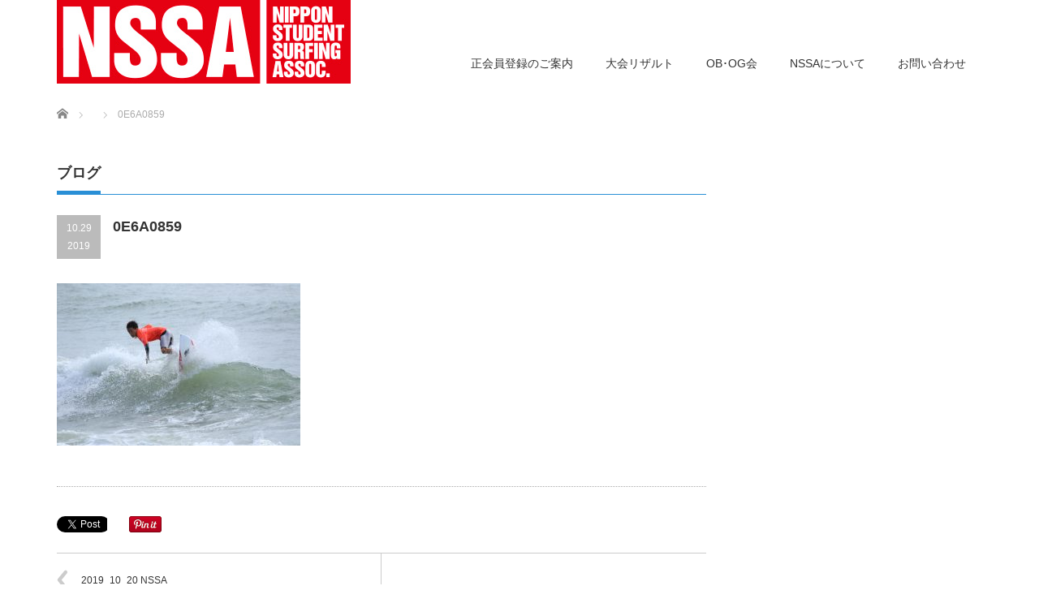

--- FILE ---
content_type: text/html; charset=UTF-8
request_url: https://www.nssa-surf.org/?attachment_id=2588
body_size: 9116
content:
<!DOCTYPE html PUBLIC "-//W3C//DTD XHTML 1.1//EN" "http://www.w3.org/TR/xhtml11/DTD/xhtml11.dtd">
<!--[if lt IE 9]><html xmlns="http://www.w3.org/1999/xhtml" class="ie"><![endif]-->
<!--[if (gt IE 9)|!(IE)]><!-->
<html xmlns="http://www.w3.org/1999/xhtml">
<!--<![endif]-->

<head profile="http://gmpg.org/xfn/11">
    <!-- Google Tag Manager -->
<script>(function(w,d,s,l,i){w[l]=w[l]||[];w[l].push({'gtm.start':
new Date().getTime(),event:'gtm.js'});var f=d.getElementsByTagName(s)[0],
j=d.createElement(s),dl=l!='dataLayer'?'&l='+l:'';j.async=true;j.src=
'https://www.googletagmanager.com/gtm.js?id='+i+dl;f.parentNode.insertBefore(j,f);
})(window,document,'script','dataLayer','GTM-TVFB4BS');</script>
<!-- End Google Tag Manager -->
    
    <meta http-equiv="Content-Type" content="text/html; charset=UTF-8" />
    <meta http-equiv="X-UA-Compatible" content="IE=edge,chrome=1" />
    <meta name="viewport" content="width=device-width,initial-scale=1.0" />
    <title>0E6A0859 | 日本学生サーフィン連盟（NSSA）</title>
    <meta name="description" content="..." />
    <link rel="alternate" type="application/rss+xml" title="日本学生サーフィン連盟（NSSA） RSS Feed" href="https://www.nssa-surf.org/feed/" />
    <link rel="alternate" type="application/atom+xml" title="日本学生サーフィン連盟（NSSA） Atom Feed" href="https://www.nssa-surf.org/feed/atom/" />
    <link rel="pingback" href="https://www.nssa-surf.org/xmlrpc.php" />

    
            <meta name='robots' content='max-image-preview:large' />
	<style>img:is([sizes="auto" i], [sizes^="auto," i]) { contain-intrinsic-size: 3000px 1500px }</style>
	<link rel='dns-prefetch' href='//webfonts.sakura.ne.jp' />
<script type="text/javascript">
/* <![CDATA[ */
window._wpemojiSettings = {"baseUrl":"https:\/\/s.w.org\/images\/core\/emoji\/16.0.1\/72x72\/","ext":".png","svgUrl":"https:\/\/s.w.org\/images\/core\/emoji\/16.0.1\/svg\/","svgExt":".svg","source":{"concatemoji":"https:\/\/www.nssa-surf.org\/wp-includes\/js\/wp-emoji-release.min.js?ver=6.8.3"}};
/*! This file is auto-generated */
!function(s,n){var o,i,e;function c(e){try{var t={supportTests:e,timestamp:(new Date).valueOf()};sessionStorage.setItem(o,JSON.stringify(t))}catch(e){}}function p(e,t,n){e.clearRect(0,0,e.canvas.width,e.canvas.height),e.fillText(t,0,0);var t=new Uint32Array(e.getImageData(0,0,e.canvas.width,e.canvas.height).data),a=(e.clearRect(0,0,e.canvas.width,e.canvas.height),e.fillText(n,0,0),new Uint32Array(e.getImageData(0,0,e.canvas.width,e.canvas.height).data));return t.every(function(e,t){return e===a[t]})}function u(e,t){e.clearRect(0,0,e.canvas.width,e.canvas.height),e.fillText(t,0,0);for(var n=e.getImageData(16,16,1,1),a=0;a<n.data.length;a++)if(0!==n.data[a])return!1;return!0}function f(e,t,n,a){switch(t){case"flag":return n(e,"\ud83c\udff3\ufe0f\u200d\u26a7\ufe0f","\ud83c\udff3\ufe0f\u200b\u26a7\ufe0f")?!1:!n(e,"\ud83c\udde8\ud83c\uddf6","\ud83c\udde8\u200b\ud83c\uddf6")&&!n(e,"\ud83c\udff4\udb40\udc67\udb40\udc62\udb40\udc65\udb40\udc6e\udb40\udc67\udb40\udc7f","\ud83c\udff4\u200b\udb40\udc67\u200b\udb40\udc62\u200b\udb40\udc65\u200b\udb40\udc6e\u200b\udb40\udc67\u200b\udb40\udc7f");case"emoji":return!a(e,"\ud83e\udedf")}return!1}function g(e,t,n,a){var r="undefined"!=typeof WorkerGlobalScope&&self instanceof WorkerGlobalScope?new OffscreenCanvas(300,150):s.createElement("canvas"),o=r.getContext("2d",{willReadFrequently:!0}),i=(o.textBaseline="top",o.font="600 32px Arial",{});return e.forEach(function(e){i[e]=t(o,e,n,a)}),i}function t(e){var t=s.createElement("script");t.src=e,t.defer=!0,s.head.appendChild(t)}"undefined"!=typeof Promise&&(o="wpEmojiSettingsSupports",i=["flag","emoji"],n.supports={everything:!0,everythingExceptFlag:!0},e=new Promise(function(e){s.addEventListener("DOMContentLoaded",e,{once:!0})}),new Promise(function(t){var n=function(){try{var e=JSON.parse(sessionStorage.getItem(o));if("object"==typeof e&&"number"==typeof e.timestamp&&(new Date).valueOf()<e.timestamp+604800&&"object"==typeof e.supportTests)return e.supportTests}catch(e){}return null}();if(!n){if("undefined"!=typeof Worker&&"undefined"!=typeof OffscreenCanvas&&"undefined"!=typeof URL&&URL.createObjectURL&&"undefined"!=typeof Blob)try{var e="postMessage("+g.toString()+"("+[JSON.stringify(i),f.toString(),p.toString(),u.toString()].join(",")+"));",a=new Blob([e],{type:"text/javascript"}),r=new Worker(URL.createObjectURL(a),{name:"wpTestEmojiSupports"});return void(r.onmessage=function(e){c(n=e.data),r.terminate(),t(n)})}catch(e){}c(n=g(i,f,p,u))}t(n)}).then(function(e){for(var t in e)n.supports[t]=e[t],n.supports.everything=n.supports.everything&&n.supports[t],"flag"!==t&&(n.supports.everythingExceptFlag=n.supports.everythingExceptFlag&&n.supports[t]);n.supports.everythingExceptFlag=n.supports.everythingExceptFlag&&!n.supports.flag,n.DOMReady=!1,n.readyCallback=function(){n.DOMReady=!0}}).then(function(){return e}).then(function(){var e;n.supports.everything||(n.readyCallback(),(e=n.source||{}).concatemoji?t(e.concatemoji):e.wpemoji&&e.twemoji&&(t(e.twemoji),t(e.wpemoji)))}))}((window,document),window._wpemojiSettings);
/* ]]> */
</script>
<style id='wp-emoji-styles-inline-css' type='text/css'>

	img.wp-smiley, img.emoji {
		display: inline !important;
		border: none !important;
		box-shadow: none !important;
		height: 1em !important;
		width: 1em !important;
		margin: 0 0.07em !important;
		vertical-align: -0.1em !important;
		background: none !important;
		padding: 0 !important;
	}
</style>
<link rel='stylesheet' id='wp-block-library-css' href='https://www.nssa-surf.org/wp-includes/css/dist/block-library/style.min.css?ver=6.8.3' type='text/css' media='all' />
<style id='classic-theme-styles-inline-css' type='text/css'>
/*! This file is auto-generated */
.wp-block-button__link{color:#fff;background-color:#32373c;border-radius:9999px;box-shadow:none;text-decoration:none;padding:calc(.667em + 2px) calc(1.333em + 2px);font-size:1.125em}.wp-block-file__button{background:#32373c;color:#fff;text-decoration:none}
</style>
<link rel='stylesheet' id='wp-components-css' href='https://www.nssa-surf.org/wp-includes/css/dist/components/style.min.css?ver=6.8.3' type='text/css' media='all' />
<link rel='stylesheet' id='wp-preferences-css' href='https://www.nssa-surf.org/wp-includes/css/dist/preferences/style.min.css?ver=6.8.3' type='text/css' media='all' />
<link rel='stylesheet' id='wp-block-editor-css' href='https://www.nssa-surf.org/wp-includes/css/dist/block-editor/style.min.css?ver=6.8.3' type='text/css' media='all' />
<link rel='stylesheet' id='wp-reusable-blocks-css' href='https://www.nssa-surf.org/wp-includes/css/dist/reusable-blocks/style.min.css?ver=6.8.3' type='text/css' media='all' />
<link rel='stylesheet' id='wp-patterns-css' href='https://www.nssa-surf.org/wp-includes/css/dist/patterns/style.min.css?ver=6.8.3' type='text/css' media='all' />
<link rel='stylesheet' id='wp-editor-css' href='https://www.nssa-surf.org/wp-includes/css/dist/editor/style.min.css?ver=6.8.3' type='text/css' media='all' />
<link rel='stylesheet' id='block-robo-gallery-style-css-css' href='https://www.nssa-surf.org/wp-content/plugins/robo-gallery/includes/extensions/block/dist/blocks.style.build.css?ver=5.0.7' type='text/css' media='all' />
<style id='global-styles-inline-css' type='text/css'>
:root{--wp--preset--aspect-ratio--square: 1;--wp--preset--aspect-ratio--4-3: 4/3;--wp--preset--aspect-ratio--3-4: 3/4;--wp--preset--aspect-ratio--3-2: 3/2;--wp--preset--aspect-ratio--2-3: 2/3;--wp--preset--aspect-ratio--16-9: 16/9;--wp--preset--aspect-ratio--9-16: 9/16;--wp--preset--color--black: #000000;--wp--preset--color--cyan-bluish-gray: #abb8c3;--wp--preset--color--white: #ffffff;--wp--preset--color--pale-pink: #f78da7;--wp--preset--color--vivid-red: #cf2e2e;--wp--preset--color--luminous-vivid-orange: #ff6900;--wp--preset--color--luminous-vivid-amber: #fcb900;--wp--preset--color--light-green-cyan: #7bdcb5;--wp--preset--color--vivid-green-cyan: #00d084;--wp--preset--color--pale-cyan-blue: #8ed1fc;--wp--preset--color--vivid-cyan-blue: #0693e3;--wp--preset--color--vivid-purple: #9b51e0;--wp--preset--gradient--vivid-cyan-blue-to-vivid-purple: linear-gradient(135deg,rgba(6,147,227,1) 0%,rgb(155,81,224) 100%);--wp--preset--gradient--light-green-cyan-to-vivid-green-cyan: linear-gradient(135deg,rgb(122,220,180) 0%,rgb(0,208,130) 100%);--wp--preset--gradient--luminous-vivid-amber-to-luminous-vivid-orange: linear-gradient(135deg,rgba(252,185,0,1) 0%,rgba(255,105,0,1) 100%);--wp--preset--gradient--luminous-vivid-orange-to-vivid-red: linear-gradient(135deg,rgba(255,105,0,1) 0%,rgb(207,46,46) 100%);--wp--preset--gradient--very-light-gray-to-cyan-bluish-gray: linear-gradient(135deg,rgb(238,238,238) 0%,rgb(169,184,195) 100%);--wp--preset--gradient--cool-to-warm-spectrum: linear-gradient(135deg,rgb(74,234,220) 0%,rgb(151,120,209) 20%,rgb(207,42,186) 40%,rgb(238,44,130) 60%,rgb(251,105,98) 80%,rgb(254,248,76) 100%);--wp--preset--gradient--blush-light-purple: linear-gradient(135deg,rgb(255,206,236) 0%,rgb(152,150,240) 100%);--wp--preset--gradient--blush-bordeaux: linear-gradient(135deg,rgb(254,205,165) 0%,rgb(254,45,45) 50%,rgb(107,0,62) 100%);--wp--preset--gradient--luminous-dusk: linear-gradient(135deg,rgb(255,203,112) 0%,rgb(199,81,192) 50%,rgb(65,88,208) 100%);--wp--preset--gradient--pale-ocean: linear-gradient(135deg,rgb(255,245,203) 0%,rgb(182,227,212) 50%,rgb(51,167,181) 100%);--wp--preset--gradient--electric-grass: linear-gradient(135deg,rgb(202,248,128) 0%,rgb(113,206,126) 100%);--wp--preset--gradient--midnight: linear-gradient(135deg,rgb(2,3,129) 0%,rgb(40,116,252) 100%);--wp--preset--font-size--small: 13px;--wp--preset--font-size--medium: 20px;--wp--preset--font-size--large: 36px;--wp--preset--font-size--x-large: 42px;--wp--preset--spacing--20: 0.44rem;--wp--preset--spacing--30: 0.67rem;--wp--preset--spacing--40: 1rem;--wp--preset--spacing--50: 1.5rem;--wp--preset--spacing--60: 2.25rem;--wp--preset--spacing--70: 3.38rem;--wp--preset--spacing--80: 5.06rem;--wp--preset--shadow--natural: 6px 6px 9px rgba(0, 0, 0, 0.2);--wp--preset--shadow--deep: 12px 12px 50px rgba(0, 0, 0, 0.4);--wp--preset--shadow--sharp: 6px 6px 0px rgba(0, 0, 0, 0.2);--wp--preset--shadow--outlined: 6px 6px 0px -3px rgba(255, 255, 255, 1), 6px 6px rgba(0, 0, 0, 1);--wp--preset--shadow--crisp: 6px 6px 0px rgba(0, 0, 0, 1);}:where(.is-layout-flex){gap: 0.5em;}:where(.is-layout-grid){gap: 0.5em;}body .is-layout-flex{display: flex;}.is-layout-flex{flex-wrap: wrap;align-items: center;}.is-layout-flex > :is(*, div){margin: 0;}body .is-layout-grid{display: grid;}.is-layout-grid > :is(*, div){margin: 0;}:where(.wp-block-columns.is-layout-flex){gap: 2em;}:where(.wp-block-columns.is-layout-grid){gap: 2em;}:where(.wp-block-post-template.is-layout-flex){gap: 1.25em;}:where(.wp-block-post-template.is-layout-grid){gap: 1.25em;}.has-black-color{color: var(--wp--preset--color--black) !important;}.has-cyan-bluish-gray-color{color: var(--wp--preset--color--cyan-bluish-gray) !important;}.has-white-color{color: var(--wp--preset--color--white) !important;}.has-pale-pink-color{color: var(--wp--preset--color--pale-pink) !important;}.has-vivid-red-color{color: var(--wp--preset--color--vivid-red) !important;}.has-luminous-vivid-orange-color{color: var(--wp--preset--color--luminous-vivid-orange) !important;}.has-luminous-vivid-amber-color{color: var(--wp--preset--color--luminous-vivid-amber) !important;}.has-light-green-cyan-color{color: var(--wp--preset--color--light-green-cyan) !important;}.has-vivid-green-cyan-color{color: var(--wp--preset--color--vivid-green-cyan) !important;}.has-pale-cyan-blue-color{color: var(--wp--preset--color--pale-cyan-blue) !important;}.has-vivid-cyan-blue-color{color: var(--wp--preset--color--vivid-cyan-blue) !important;}.has-vivid-purple-color{color: var(--wp--preset--color--vivid-purple) !important;}.has-black-background-color{background-color: var(--wp--preset--color--black) !important;}.has-cyan-bluish-gray-background-color{background-color: var(--wp--preset--color--cyan-bluish-gray) !important;}.has-white-background-color{background-color: var(--wp--preset--color--white) !important;}.has-pale-pink-background-color{background-color: var(--wp--preset--color--pale-pink) !important;}.has-vivid-red-background-color{background-color: var(--wp--preset--color--vivid-red) !important;}.has-luminous-vivid-orange-background-color{background-color: var(--wp--preset--color--luminous-vivid-orange) !important;}.has-luminous-vivid-amber-background-color{background-color: var(--wp--preset--color--luminous-vivid-amber) !important;}.has-light-green-cyan-background-color{background-color: var(--wp--preset--color--light-green-cyan) !important;}.has-vivid-green-cyan-background-color{background-color: var(--wp--preset--color--vivid-green-cyan) !important;}.has-pale-cyan-blue-background-color{background-color: var(--wp--preset--color--pale-cyan-blue) !important;}.has-vivid-cyan-blue-background-color{background-color: var(--wp--preset--color--vivid-cyan-blue) !important;}.has-vivid-purple-background-color{background-color: var(--wp--preset--color--vivid-purple) !important;}.has-black-border-color{border-color: var(--wp--preset--color--black) !important;}.has-cyan-bluish-gray-border-color{border-color: var(--wp--preset--color--cyan-bluish-gray) !important;}.has-white-border-color{border-color: var(--wp--preset--color--white) !important;}.has-pale-pink-border-color{border-color: var(--wp--preset--color--pale-pink) !important;}.has-vivid-red-border-color{border-color: var(--wp--preset--color--vivid-red) !important;}.has-luminous-vivid-orange-border-color{border-color: var(--wp--preset--color--luminous-vivid-orange) !important;}.has-luminous-vivid-amber-border-color{border-color: var(--wp--preset--color--luminous-vivid-amber) !important;}.has-light-green-cyan-border-color{border-color: var(--wp--preset--color--light-green-cyan) !important;}.has-vivid-green-cyan-border-color{border-color: var(--wp--preset--color--vivid-green-cyan) !important;}.has-pale-cyan-blue-border-color{border-color: var(--wp--preset--color--pale-cyan-blue) !important;}.has-vivid-cyan-blue-border-color{border-color: var(--wp--preset--color--vivid-cyan-blue) !important;}.has-vivid-purple-border-color{border-color: var(--wp--preset--color--vivid-purple) !important;}.has-vivid-cyan-blue-to-vivid-purple-gradient-background{background: var(--wp--preset--gradient--vivid-cyan-blue-to-vivid-purple) !important;}.has-light-green-cyan-to-vivid-green-cyan-gradient-background{background: var(--wp--preset--gradient--light-green-cyan-to-vivid-green-cyan) !important;}.has-luminous-vivid-amber-to-luminous-vivid-orange-gradient-background{background: var(--wp--preset--gradient--luminous-vivid-amber-to-luminous-vivid-orange) !important;}.has-luminous-vivid-orange-to-vivid-red-gradient-background{background: var(--wp--preset--gradient--luminous-vivid-orange-to-vivid-red) !important;}.has-very-light-gray-to-cyan-bluish-gray-gradient-background{background: var(--wp--preset--gradient--very-light-gray-to-cyan-bluish-gray) !important;}.has-cool-to-warm-spectrum-gradient-background{background: var(--wp--preset--gradient--cool-to-warm-spectrum) !important;}.has-blush-light-purple-gradient-background{background: var(--wp--preset--gradient--blush-light-purple) !important;}.has-blush-bordeaux-gradient-background{background: var(--wp--preset--gradient--blush-bordeaux) !important;}.has-luminous-dusk-gradient-background{background: var(--wp--preset--gradient--luminous-dusk) !important;}.has-pale-ocean-gradient-background{background: var(--wp--preset--gradient--pale-ocean) !important;}.has-electric-grass-gradient-background{background: var(--wp--preset--gradient--electric-grass) !important;}.has-midnight-gradient-background{background: var(--wp--preset--gradient--midnight) !important;}.has-small-font-size{font-size: var(--wp--preset--font-size--small) !important;}.has-medium-font-size{font-size: var(--wp--preset--font-size--medium) !important;}.has-large-font-size{font-size: var(--wp--preset--font-size--large) !important;}.has-x-large-font-size{font-size: var(--wp--preset--font-size--x-large) !important;}
:where(.wp-block-post-template.is-layout-flex){gap: 1.25em;}:where(.wp-block-post-template.is-layout-grid){gap: 1.25em;}
:where(.wp-block-columns.is-layout-flex){gap: 2em;}:where(.wp-block-columns.is-layout-grid){gap: 2em;}
:root :where(.wp-block-pullquote){font-size: 1.5em;line-height: 1.6;}
</style>
<link rel='stylesheet' id='foobox-free-min-css' href='https://www.nssa-surf.org/wp-content/plugins/foobox-image-lightbox/free/css/foobox.free.min.css?ver=2.7.35' type='text/css' media='all' />
<link rel='stylesheet' id='tablepress-default-css' href='https://www.nssa-surf.org/wp-content/tablepress-combined.min.css?ver=7' type='text/css' media='all' />
<!--n2css--><!--n2js--><script type="text/javascript" src="https://www.nssa-surf.org/wp-includes/js/jquery/jquery.min.js?ver=3.7.1" id="jquery-core-js"></script>
<script type="text/javascript" src="https://www.nssa-surf.org/wp-includes/js/jquery/jquery-migrate.min.js?ver=3.4.1" id="jquery-migrate-js"></script>
<script type="text/javascript" src="//webfonts.sakura.ne.jp/js/sakurav3.js?fadein=0&amp;ver=3.1.4" id="typesquare_std-js"></script>
<script type="text/javascript" id="foobox-free-min-js-before">
/* <![CDATA[ */
/* Run FooBox FREE (v2.7.35) */
var FOOBOX = window.FOOBOX = {
	ready: true,
	disableOthers: false,
	o: {wordpress: { enabled: true }, countMessage:'image %index of %total', captions: { dataTitle: ["captionTitle","title"], dataDesc: ["captionDesc","description"] }, rel: '', excludes:'.fbx-link,.nofoobox,.nolightbox,a[href*="pinterest.com/pin/create/button/"]', affiliate : { enabled: false }},
	selectors: [
		".foogallery-container.foogallery-lightbox-foobox", ".foogallery-container.foogallery-lightbox-foobox-free", ".gallery", ".wp-block-gallery", ".wp-caption", ".wp-block-image", "a:has(img[class*=wp-image-])", ".foobox"
	],
	pre: function( $ ){
		// Custom JavaScript (Pre)
		
	},
	post: function( $ ){
		// Custom JavaScript (Post)
		
		// Custom Captions Code
		
	},
	custom: function( $ ){
		// Custom Extra JS
		
	}
};
/* ]]> */
</script>
<script type="text/javascript" src="https://www.nssa-surf.org/wp-content/plugins/foobox-image-lightbox/free/js/foobox.free.min.js?ver=2.7.35" id="foobox-free-min-js"></script>
<link rel="https://api.w.org/" href="https://www.nssa-surf.org/wp-json/" /><link rel="alternate" title="JSON" type="application/json" href="https://www.nssa-surf.org/wp-json/wp/v2/media/2588" /><link rel='shortlink' href='https://www.nssa-surf.org/?p=2588' />
<link rel="alternate" title="oEmbed (JSON)" type="application/json+oembed" href="https://www.nssa-surf.org/wp-json/oembed/1.0/embed?url=https%3A%2F%2Fwww.nssa-surf.org%2F%3Fattachment_id%3D2588" />
<link rel="alternate" title="oEmbed (XML)" type="text/xml+oembed" href="https://www.nssa-surf.org/wp-json/oembed/1.0/embed?url=https%3A%2F%2Fwww.nssa-surf.org%2F%3Fattachment_id%3D2588&#038;format=xml" />
<!-- この URL で利用できる AMP HTML バージョンはありません。 --><link rel="icon" href="https://www.nssa-surf.org/wp-content/uploads/2018/05/cropped-favicon-32x32.jpg" sizes="32x32" />
<link rel="icon" href="https://www.nssa-surf.org/wp-content/uploads/2018/05/cropped-favicon-192x192.jpg" sizes="192x192" />
<link rel="apple-touch-icon" href="https://www.nssa-surf.org/wp-content/uploads/2018/05/cropped-favicon-180x180.jpg" />
<meta name="msapplication-TileImage" content="https://www.nssa-surf.org/wp-content/uploads/2018/05/cropped-favicon-270x270.jpg" />
		<style type="text/css" id="wp-custom-css">
			.bn-loop {
    display: flex;
    width: 1140px;
    margin: 10px auto 20px;
    column-gap: 5px;
    row-gap: 15px;
    box-sizing: border-box;
}

.bn-loop li {
    display: flex;
    justify-content: center;
    align-items: center;
    margin-right: 10px;
}

.bn-loop li a img {
    vertical-align: bottom;
}

.bn-side {
    width: 100%;
    flex-direction: column;
}

.bn-side>li {
    padding: 0 !important;
    background: none !important;
}


.surf-flex-wrap {
    display: flex;
    border-bottom: 2px solid #e9e9e9;
}

.movie__text-area>.title {
    font-size: large;
    font-weight: bold;
    color: #0e1d3d;
}

p.text {
    font-size: small;
    margin: 0 0 0em 0;
}

p.day {
    color: #8fd1e8;
    font-weight: bold;
}

.surf-m-list {
    list-style: none;
}


.bc-player-78gIgIP07_default {
    width: 300px;
    height: 190px;
}

.surf-m-list>a,
a:visited {
    text-decoration: none;
}

.movie__text-area {
    width: 580px;
    padding: 10px 20px;
}

.m-thumbnail-area {
    width: 400px;
    height: 190px;
}

.m-thumbnail-area img {
    height: 190px;
}

.surf-flex-wrap {
    margin-top: 20px;
}

.f-red {
    color: red;
}

.bn-boder {
    border: 1px solid #d2caca;
}

.top-bn {
    max-width: fit-content;
    flex-wrap: wrap;
    justify-content: flex-start;
}

.top-bn>li {
    width: calc((100% / 3) - 10px);
    margin-right: 1px;
}

@media screen and (max-width:480px) {
    .top-bn>li {
        width: calc(50% - 5px);
    }
}

.post iframe {
    width: 100%;
    height: auto;
    aspect-ratio: 16 / 9;
}

@media screen and (max-width:640px) {
    .bn-loop {
        width: 100%;
        flex-wrap: wrap;
        justify-content: space-between;
        padding: 0 10px;
        margin: 10px auto 10px;
    }

    .bn-loop li {
        width: calc(50% - 5px);
        margin-right: 0;
    }

    .surf-flex-wrap {
        display: block;
        margin-bottom: 30px;
    }


    .bc-player-78gIgIP07_default {
        margin: auto;
    }

    .movie__text-area {
        width: 100%;
        padding: 0px;
    }

    .m-thumbnail-area {
        width: auto;
        text-align: center;
    }

    .textwidget {
        text-align: center;
    }
}

.p1 {
    padding-left: 2em;
    text-indent: -1em;
    display: block;
    margin-block-start: 0em;
    margin-block-end: 0em;
    margin-inline-start: 0px;
    margin-inline-end: 0px;
}

/*  #index_news ol li:first-child a {
    font-weight: bold;
	  color: blue;
}  */
.post .nssa_heading {
    border-left: 10px solid;
    border-image: linear-gradient(to bottom, #1f44fd, #96d7ff) 1;
    border-bottom: 1px solid #000 !important;
    font-size: 24px;
    font-weight: bold;
    line-height: 2.6 !important;
    padding-left: 14px;
}

@media (max-width:600px) {
    .post .nssa_heading {  
        font-size: 20px;
        border-left: 7px solid;
    }
}		</style>
		
    <link rel="stylesheet" href="https://www.nssa-surf.org/wp-content/themes/precious_tcd019/style.css?ver=2.2" type="text/css" />
    <link rel="stylesheet" href="https://www.nssa-surf.org/wp-content/themes/precious_tcd019/comment-style.css?ver=2.2" type="text/css" />

    <link rel="stylesheet" media="screen and (min-width:641px)" href="https://www.nssa-surf.org/wp-content/themes/precious_tcd019/style_pc.css?ver=2.2" type="text/css" />
    <link rel="stylesheet" media="screen and (max-width:640px)" href="https://www.nssa-surf.org/wp-content/themes/precious_tcd019/style_sp.css?ver=2.2" type="text/css" />

        <link rel="stylesheet" href="https://www.nssa-surf.org/wp-content/themes/precious_tcd019/japanese.css?ver=2.2" type="text/css" />
    
    <script type="text/javascript" src="https://www.nssa-surf.org/wp-content/themes/precious_tcd019/js/jscript.js?ver=2.2"></script>
    <script type="text/javascript" src="https://www.nssa-surf.org/wp-content/themes/precious_tcd019/js/scroll.js?ver=2.2"></script>
    <script type="text/javascript" src="https://www.nssa-surf.org/wp-content/themes/precious_tcd019/js/comment.js?ver=2.2"></script>
    <script type="text/javascript" src="https://www.nssa-surf.org/wp-content/themes/precious_tcd019/js/rollover.js?ver=2.2"></script>
    <!--[if lt IE 9]>
<link id="stylesheet" rel="stylesheet" href="https://www.nssa-surf.org/wp-content/themes/precious_tcd019/style_pc.css?ver=2.2" type="text/css" />
<script type="text/javascript" src="https://www.nssa-surf.org/wp-content/themes/precious_tcd019/js/ie.js?ver=2.2"></script>
<link rel="stylesheet" href="https://www.nssa-surf.org/wp-content/themes/precious_tcd019/ie.css" type="text/css" />
<![endif]-->

    <style type="text/css">
        body {
            font-size: 15px;
        }

        a:hover {
            color: #00A2D9;
        }

        .page_navi a:hover,
        #post_pagination a:hover,
        #wp-calendar td a:hover,
        .pc #return_top:hover,
        #wp-calendar #prev a:hover,
        #wp-calendar #next a:hover,
        #footer #wp-calendar td a:hover,
        .widget_search #search-btn input:hover,
        .widget_search #searchsubmit:hover,
        .tcdw_category_list_widget a:hover,
        .tcdw_news_list_widget .month,
        .tcd_menu_widget a:hover,
        .tcd_menu_widget li.current-menu-item a,
        #submit_comment:hover,
        .google_search #search_button:hover {
            background-color: #00A2D9;
        }

        #guest_info input:focus,
        #comment_textarea textarea:focus {
            border-color: #00A2D9;
        }

    </style>

    
    
</head>

<body data-rsssl=1 class="attachment wp-singular attachment-template-default single single-attachment postid-2588 attachmentid-2588 attachment-jpeg wp-theme-precious_tcd019">
    
    <!-- Google Tag Manager (noscript) -->
<noscript><iframe src="https://www.googletagmanager.com/ns.html?id=GTM-TVFB4BS"
height="0" width="0" style="display:none;visibility:hidden"></iframe></noscript>
<!-- End Google Tag Manager (noscript) -->

    <div id="header_wrap">
        <div id="header" class="clearfix">

            <!-- logo -->
            <h1 id="logo_image" style="top:0px; left:0px;"><a href=" https://www.nssa-surf.org/" title="日本学生サーフィン連盟（NSSA）"><img src="https://www.nssa-surf.org/wp-content/uploads/tcd-w/logo.jpg?1769141459" alt="日本学生サーフィン連盟（NSSA）" title="日本学生サーフィン連盟（NSSA）" /></a></h1>

            <!-- global menu -->
            <a href="#" class="menu_button">menu</a>
            <div id="global_menu" class="clearfix">
                <ul id="menu-%e3%82%b0%e3%83%ad%e3%83%bc%e3%83%90%e3%83%ab%e3%83%a1%e3%83%8b%e3%83%a5%e3%83%bc" class="menu"><li id="menu-item-2883" class="menu-item menu-item-type-custom menu-item-object-custom menu-item-2883"><a href="https://www.nssa-surf.org/news/2025registration-information/">正会員登録のご案内</a></li>
<li id="menu-item-25" class="menu-item menu-item-type-post_type menu-item-object-page menu-item-25"><a href="https://www.nssa-surf.org/result/">大会リザルト</a></li>
<li id="menu-item-24" class="menu-item menu-item-type-post_type menu-item-object-page menu-item-24"><a href="https://www.nssa-surf.org/ob_og/">OB･OG会</a></li>
<li id="menu-item-27" class="menu-item menu-item-type-post_type menu-item-object-page menu-item-27"><a href="https://www.nssa-surf.org/soshiki/">NSSAについて</a></li>
<li id="menu-item-4852" class="menu-item menu-item-type-custom menu-item-object-custom menu-item-4852"><a href="/inquiry/">お問い合わせ</a></li>
</ul>            </div>
        </div><!-- END #header -->
        <!---<ul class="bn-loop">
            <li><a href="https://konnyaku-shabon.com/" target="_blank" rel="noopener noreferrer sponsored"><img src="https://www.nssa-surf.org/wp-content/uploads/2019/09/koukoku01_001.png" alt="蒟蒻しゃぼん" width="275" height="81"></a></li>
            <li class="bn-boder"><a href="http://omtour.net/" target="_blank" rel="noopener noreferrer sponsored"><img src="https://www.nssa-surf.org/wp-content/uploads/2022/05/om-banner.png" alt="OMツアー" width="275" height="81"></a></li>

            <li class="bn-boder"><a href="http://www.kawasaki-golf.co.jp/" target="_blank" rel="noopener noreferrer sponsored"><img src="https://www.nssa-surf.org/wp-content/uploads/2022/07/kawasaki.jpg" alt="川崎ゴルフ" width="275" height="81"></a></li>

            <li class="bn-boder"><a href="https://www.taisei-sya.com/" target="_blank" rel="noopener noreferrer sponsored"><img src="https://www.nssa-surf.org/wp-content/uploads/2022/07/taisei.jpg" alt="泰成社" width="275" height="81"></a></li>

            <li class="bn-boder"><a href="https://obot-ai.com" target="_blank" rel="noopener noreferrer sponsored"><img src="https://www.nssa-surf.org/wp-content/uploads/2022/07/obotai.jpg" alt="OMツアー" width="275" height="81"></a></li>------>

            <!---<li><a href="https://www.murasaki.co.jp/" target="_blank"><img src="https://www.nssa-surf.org/wp-content/uploads/2020/06/murasaki.jpg" alt="ムラサキスポーツ" width="275" height="81" /></a></li>
        <li><a href="https://www.youtube.com/channel/UCigyD49ih5nU_IYaRrAhEIg/videos?view=0&sort=dd&shelf_id=1  " target="_blank"><img src="https://www.nssa-surf.org/wp-content/uploads/2020/02/nssa_banner.png" alt="RiverTV Nakameguro" width="275" height="81" /></a></li>----->
        <!---</ul>---->
    </div><!-- END #header_wrap -->

    
    <div id="main_contents_wrap">
        <div id="main_contents" class="clearfix">

                        
<ul id="bread_crumb" class="clearfix">
 <li itemscope="itemscope" itemtype="http://data-vocabulary.org/Breadcrumb" class="home"><a itemprop="url" href="https://www.nssa-surf.org/"><span itemprop="title">Home</span></a></li>

 <li></li>
 <li class="last">0E6A0859</li>

</ul>
            
<div id="main_col">

 <h2 class="headline1"><span>ブログ</span></h2>

  
  <div id="post_title" class="clearfix">
   <p class="post_date"><span class="date">10.29</span><span class="month">2019</span></p>
   <h2>0E6A0859</h2>
  </div>

   <!-- sns button top -->
      <!-- /sns button top -->

  <div class="post clearfix">
      <p class="attachment"><a href='https://www.nssa-surf.org/wp-content/uploads/2019/10/0E6A0859-1.jpg'><img fetchpriority="high" decoding="async" width="300" height="200" src="https://www.nssa-surf.org/wp-content/uploads/2019/10/0E6A0859-1-300x200.jpg" class="attachment-medium size-medium" alt="" srcset="https://www.nssa-surf.org/wp-content/uploads/2019/10/0E6A0859-1-300x200.jpg 300w, https://www.nssa-surf.org/wp-content/uploads/2019/10/0E6A0859-1-768x512.jpg 768w, https://www.nssa-surf.org/wp-content/uploads/2019/10/0E6A0859-1.jpg 1024w" sizes="(max-width: 300px) 100vw, 300px" /></a></p>

     </div><!-- END .post -->

    <div id="post_meta" class="clearfix">
      <ul id="meta">
            <li class="meta_category"></li>       </ul>
     </div>
     <!-- sns button bottom -->
      <div style="margin:-20px 0 20px;">
   
<!--Type1-->

<!--Type2-->

<!--Type3-->

<!--Type4-->

<!--Type5-->
<div id="share5_btm">


<div class="sns_default_top">
<ul class="clearfix">
<!-- Twitterボタン -->
<li class="default twitter_button">
<a href="https://twitter.com/share" class="twitter-share-button">Tweet</a>
<script>!function(d,s,id){var js,fjs=d.getElementsByTagName(s)[0],p=/^http:/.test(d.location)?'http':'https';if(!d.getElementById(id)){js=d.createElement(s);js.id=id;js.src=p+'://platform.twitter.com/widgets.js';fjs.parentNode.insertBefore(js,fjs);}}(document, 'script', 'twitter-wjs');</script>
</li>

<!-- Facebookいいねボタン -->
<li class="default fblike_button">
<div class="fb-like" data-href="https://www.nssa-surf.org/?attachment_id=2588" data-send="false" data-layout="button_count" data-width="450" data-show-faces="false"></div>
</li>

<!-- Facebookシェアボタン -->
<li class="default fbshare_button2">
<div class="fb-share-button" data-href="https://www.nssa-surf.org/?attachment_id=2588" data-layout="button_count"></div>
</li>





<!-- Pinterestボタン -->
<li class="default pinterest_button">
<a data-pin-do="buttonPin" data-pin-color="red" data-pin-count="beside" href="https://www.pinterest.com/pin/create/button/?url=https%3A%2F%2Fwww.nssa-surf.org%2F%3Fattachment_id%3D2588&media=https://www.nssa-surf.org/wp-content/uploads/2019/10/0E6A0859-1.jpg&description=0E6A0859"><img src="//assets.pinterest.com/images/pidgets/pinit_fg_en_rect_red_20.png" /></a>
<script async defer src="//assets.pinterest.com/js/pinit.js"></script>
</li>

</ul>  
</div>

</div>

   </div>
      <!-- /sns button bottom -->
  
    <div id="previous_next_post" class="clearfix">
   <p id="previous_post"><a href="https://www.nssa-surf.org/?foogallery=2019_10_20-nssa" rel="prev">2019_10_20 NSSA</a></p>
   <p id="next_post"></p>
  </div>
  
    
  
  <!-- footer banner -->
 
</div><!-- END #main_col -->


<div id="side_col">

 
</div>

  </div><!-- END #main_contents -->
 </div><!-- END #main_contents_wrap -->

 <a id="return_top" href="#header">ページ上部へ戻る</a>

   

	
 <div id="copyright">
  <div id="copyright_inner" class="clearfix">

   <!-- global menu -->
      <div id="footer_menu" class="clearfix">
    <ul id="menu-%e3%82%b0%e3%83%ad%e3%83%bc%e3%83%90%e3%83%ab%e3%83%a1%e3%83%8b%e3%83%a5%e3%83%bc-1" class="menu"><li class="menu-item menu-item-type-custom menu-item-object-custom menu-item-2883"><a href="https://www.nssa-surf.org/news/2025registration-information/">正会員登録のご案内</a></li>
<li class="menu-item menu-item-type-post_type menu-item-object-page menu-item-25"><a href="https://www.nssa-surf.org/result/">大会リザルト</a></li>
<li class="menu-item menu-item-type-post_type menu-item-object-page menu-item-24"><a href="https://www.nssa-surf.org/ob_og/">OB･OG会</a></li>
<li class="menu-item menu-item-type-post_type menu-item-object-page menu-item-27"><a href="https://www.nssa-surf.org/soshiki/">NSSAについて</a></li>
<li class="menu-item menu-item-type-custom menu-item-object-custom menu-item-4852"><a href="/inquiry/">お問い合わせ</a></li>
</ul>   </div>
   
   <!-- social button -->
   
   <p>Copyright &copy;&nbsp; <a href="https://www.nssa-surf.org/">日本学生サーフィン連盟（NSSA）</a></p>

  </div>
 </div>

  <!-- facebook share button code -->
 <div id="fb-root"></div>
 <script>
 (function(d, s, id) {
   var js, fjs = d.getElementsByTagName(s)[0];
   if (d.getElementById(id)) return;
   js = d.createElement(s); js.id = id;
   js.src = "//connect.facebook.net/ja_JP/sdk.js#xfbml=1&version=v2.5";
   fjs.parentNode.insertBefore(js, fjs);
 }(document, 'script', 'facebook-jssdk'));
 </script>
 
<script type="speculationrules">
{"prefetch":[{"source":"document","where":{"and":[{"href_matches":"\/*"},{"not":{"href_matches":["\/wp-*.php","\/wp-admin\/*","\/wp-content\/uploads\/*","\/wp-content\/*","\/wp-content\/plugins\/*","\/wp-content\/themes\/precious_tcd019\/*","\/*\\?(.+)"]}},{"not":{"selector_matches":"a[rel~=\"nofollow\"]"}},{"not":{"selector_matches":".no-prefetch, .no-prefetch a"}}]},"eagerness":"conservative"}]}
</script>
<script type="text/javascript" src="https://www.nssa-surf.org/wp-includes/js/comment-reply.min.js?ver=6.8.3" id="comment-reply-js" async="async" data-wp-strategy="async"></script>
</body>
</html>